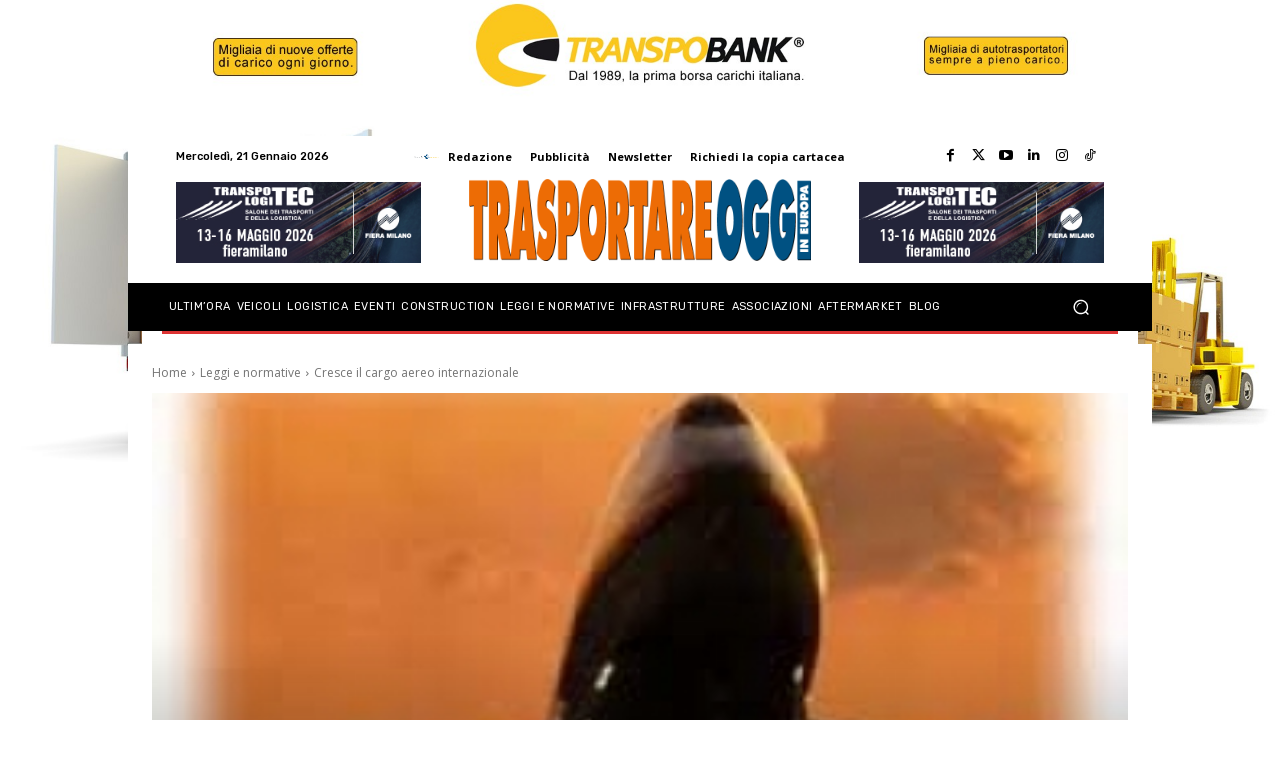

--- FILE ---
content_type: text/html; charset=utf-8
request_url: https://www.google.com/recaptcha/api2/aframe
body_size: 265
content:
<!DOCTYPE HTML><html><head><meta http-equiv="content-type" content="text/html; charset=UTF-8"></head><body><script nonce="p7gc1aED1G4a1aBCFyPyyA">/** Anti-fraud and anti-abuse applications only. See google.com/recaptcha */ try{var clients={'sodar':'https://pagead2.googlesyndication.com/pagead/sodar?'};window.addEventListener("message",function(a){try{if(a.source===window.parent){var b=JSON.parse(a.data);var c=clients[b['id']];if(c){var d=document.createElement('img');d.src=c+b['params']+'&rc='+(localStorage.getItem("rc::a")?sessionStorage.getItem("rc::b"):"");window.document.body.appendChild(d);sessionStorage.setItem("rc::e",parseInt(sessionStorage.getItem("rc::e")||0)+1);localStorage.setItem("rc::h",'1768988300139');}}}catch(b){}});window.parent.postMessage("_grecaptcha_ready", "*");}catch(b){}</script></body></html>